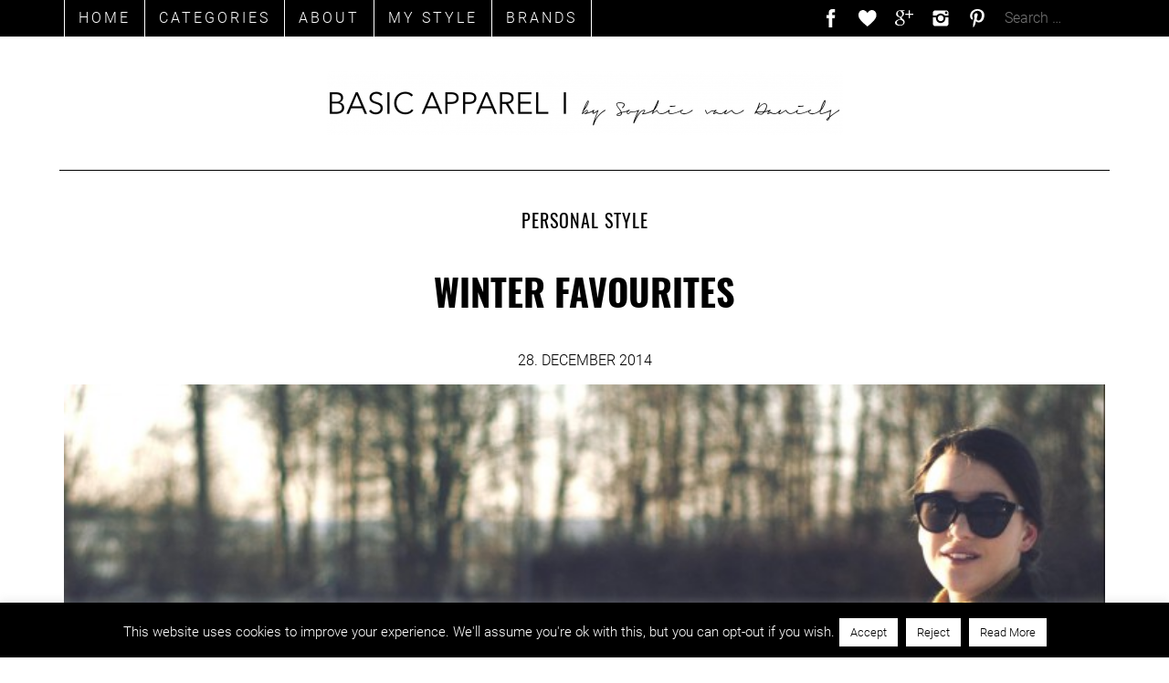

--- FILE ---
content_type: text/html; charset=UTF-8
request_url: https://basicapparel.de/winter-favourites/
body_size: 12182
content:
<!DOCTYPE html>
<html lang="en-US"
	prefix="og: https://ogp.me/ns#" >
  <head>
    <meta charset="UTF-8">
    <meta name="viewport" content="width=device-width, initial-scale=1">
    <title>Winter Favourites | Basic Apparel</title>
    <link rel="profile" href="http://gmpg.org/xfn/11">
    <link rel="pingback" href="https://basicapparel.de/xmlrpc.php">
    <meta name='robots' content='max-image-preview:large' />

<!-- All In One SEO Pack 3.6.2ob_start_detected [-1,-1] -->
<meta name="description"  content="Coat - Benetton | Knit - H&amp;M trend | Skirt - H&amp;M trend | Boots - Sportsgirl Australia | Sunnies - Lespecs | Bracelet - &amp;otherstores After weeks of no outfit" />

<script type="application/ld+json" class="aioseop-schema">{"@context":"https://schema.org","@graph":[{"@type":"Organization","@id":"https://basicapparel.de/#organization","url":"https://basicapparel.de/","name":"Basic Apparel","sameAs":[],"logo":{"@type":"ImageObject","@id":"https://basicapparel.de/#logo","url":"https://basicapparel.de/wp-content/uploads/2017/07/cropped-logo.png","caption":""},"image":{"@id":"https://basicapparel.de/#logo"}},{"@type":"WebSite","@id":"https://basicapparel.de/#website","url":"https://basicapparel.de/","name":"Basic Apparel","publisher":{"@id":"https://basicapparel.de/#organization"}},{"@type":"WebPage","@id":"https://basicapparel.de/winter-favourites/#webpage","url":"https://basicapparel.de/winter-favourites/","inLanguage":"en-US","name":"Winter Favourites","isPartOf":{"@id":"https://basicapparel.de/#website"},"breadcrumb":{"@id":"https://basicapparel.de/winter-favourites/#breadcrumblist"},"image":{"@type":"ImageObject","@id":"https://basicapparel.de/winter-favourites/#primaryimage","url":"https://basicapparel.de/wp-content/uploads/2014/12/DSC_1234-e1419760826689.jpg","width":2594,"height":1752},"primaryImageOfPage":{"@id":"https://basicapparel.de/winter-favourites/#primaryimage"},"datePublished":"2014-12-28T10:09:58+02:00","dateModified":"2014-12-28T10:09:58+02:00"},{"@type":"Article","@id":"https://basicapparel.de/winter-favourites/#article","isPartOf":{"@id":"https://basicapparel.de/winter-favourites/#webpage"},"author":{"@id":"https://basicapparel.de/author/sophievandaniels/#author"},"headline":"Winter Favourites","datePublished":"2014-12-28T10:09:58+02:00","dateModified":"2014-12-28T10:09:58+02:00","commentCount":2,"mainEntityOfPage":{"@id":"https://basicapparel.de/winter-favourites/#webpage"},"publisher":{"@id":"https://basicapparel.de/#organization"},"articleSection":"PERSONAL STYLE","image":{"@type":"ImageObject","@id":"https://basicapparel.de/winter-favourites/#primaryimage","url":"https://basicapparel.de/wp-content/uploads/2014/12/DSC_1234-e1419760826689.jpg","width":2594,"height":1752}},{"@type":"Person","@id":"https://basicapparel.de/author/sophievandaniels/#author","name":"sophievandaniels","sameAs":[],"image":{"@type":"ImageObject","@id":"https://basicapparel.de/#personlogo","url":"https://secure.gravatar.com/avatar/e5efb26c45a80d304cd1efd93375fa3a?s=96&d=mm&r=g","width":96,"height":96,"caption":"sophievandaniels"}},{"@type":"BreadcrumbList","@id":"https://basicapparel.de/winter-favourites/#breadcrumblist","itemListElement":[{"@type":"ListItem","position":1,"item":{"@type":"WebPage","@id":"https://basicapparel.de/","url":"https://basicapparel.de/","name":"Minimal Fashion &amp; Lifestyle Blog "}},{"@type":"ListItem","position":2,"item":{"@type":"WebPage","@id":"https://basicapparel.de/winter-favourites/","url":"https://basicapparel.de/winter-favourites/","name":"Winter Favourites"}}]}]}</script>
<link rel="canonical" href="https://basicapparel.de/winter-favourites/" />
<meta property="og:type" content="article" />
<meta property="og:title" content="Winter Favourites | Basic Apparel" />
<meta property="og:description" content="Coat - Benetton | Knit - H&amp;M trend | Skirt - H&amp;M trend | Boots - Sportsgirl Australia | Sunnies - Lespecs | Bracelet - &amp;otherstores After weeks of no outfit posts guess" />
<meta property="og:url" content="https://basicapparel.de/winter-favourites/" />
<meta property="og:site_name" content="Basic Apparel" />
<meta property="og:image" content="https://basicapparel.de/wp-content/uploads/2014/12/DSC_1234-e1419760826689-1024x692.jpg" />
<meta property="fb:admins" content="1607127355" />
<meta property="article:published_time" content="2014-12-28T10:09:58Z" />
<meta property="article:modified_time" content="2014-12-28T10:09:58Z" />
<meta property="og:image:secure_url" content="https://basicapparel.de/wp-content/uploads/2014/12/DSC_1234-e1419760826689-1024x692.jpg" />
<meta name="twitter:card" content="summary" />
<meta name="twitter:title" content="Winter Favourites | Basic Apparel" />
<meta name="twitter:description" content="Coat - Benetton | Knit - H&amp;M trend | Skirt - H&amp;M trend | Boots - Sportsgirl Australia | Sunnies - Lespecs | Bracelet - &amp;otherstores After weeks of no outfit posts guess" />
<meta name="twitter:image" content="https://basicapparel.de/wp-content/uploads/2014/12/DSC_1234-e1419760826689-1024x692.jpg" />
<!-- All In One SEO Pack -->
<link rel="alternate" type="application/rss+xml" title="Basic Apparel &raquo; Winter Favourites Comments Feed" href="https://basicapparel.de/winter-favourites/feed/" />
<link rel='stylesheet' id='wp-block-library-css' href='https://basicapparel.de/wp-includes/css/dist/block-library/style.min.css?ver=6.5.5' type='text/css' media='all' />
<style id='classic-theme-styles-inline-css' type='text/css'>
/*! This file is auto-generated */
.wp-block-button__link{color:#fff;background-color:#32373c;border-radius:9999px;box-shadow:none;text-decoration:none;padding:calc(.667em + 2px) calc(1.333em + 2px);font-size:1.125em}.wp-block-file__button{background:#32373c;color:#fff;text-decoration:none}
</style>
<style id='global-styles-inline-css' type='text/css'>
body{--wp--preset--color--black: #000000;--wp--preset--color--cyan-bluish-gray: #abb8c3;--wp--preset--color--white: #ffffff;--wp--preset--color--pale-pink: #f78da7;--wp--preset--color--vivid-red: #cf2e2e;--wp--preset--color--luminous-vivid-orange: #ff6900;--wp--preset--color--luminous-vivid-amber: #fcb900;--wp--preset--color--light-green-cyan: #7bdcb5;--wp--preset--color--vivid-green-cyan: #00d084;--wp--preset--color--pale-cyan-blue: #8ed1fc;--wp--preset--color--vivid-cyan-blue: #0693e3;--wp--preset--color--vivid-purple: #9b51e0;--wp--preset--gradient--vivid-cyan-blue-to-vivid-purple: linear-gradient(135deg,rgba(6,147,227,1) 0%,rgb(155,81,224) 100%);--wp--preset--gradient--light-green-cyan-to-vivid-green-cyan: linear-gradient(135deg,rgb(122,220,180) 0%,rgb(0,208,130) 100%);--wp--preset--gradient--luminous-vivid-amber-to-luminous-vivid-orange: linear-gradient(135deg,rgba(252,185,0,1) 0%,rgba(255,105,0,1) 100%);--wp--preset--gradient--luminous-vivid-orange-to-vivid-red: linear-gradient(135deg,rgba(255,105,0,1) 0%,rgb(207,46,46) 100%);--wp--preset--gradient--very-light-gray-to-cyan-bluish-gray: linear-gradient(135deg,rgb(238,238,238) 0%,rgb(169,184,195) 100%);--wp--preset--gradient--cool-to-warm-spectrum: linear-gradient(135deg,rgb(74,234,220) 0%,rgb(151,120,209) 20%,rgb(207,42,186) 40%,rgb(238,44,130) 60%,rgb(251,105,98) 80%,rgb(254,248,76) 100%);--wp--preset--gradient--blush-light-purple: linear-gradient(135deg,rgb(255,206,236) 0%,rgb(152,150,240) 100%);--wp--preset--gradient--blush-bordeaux: linear-gradient(135deg,rgb(254,205,165) 0%,rgb(254,45,45) 50%,rgb(107,0,62) 100%);--wp--preset--gradient--luminous-dusk: linear-gradient(135deg,rgb(255,203,112) 0%,rgb(199,81,192) 50%,rgb(65,88,208) 100%);--wp--preset--gradient--pale-ocean: linear-gradient(135deg,rgb(255,245,203) 0%,rgb(182,227,212) 50%,rgb(51,167,181) 100%);--wp--preset--gradient--electric-grass: linear-gradient(135deg,rgb(202,248,128) 0%,rgb(113,206,126) 100%);--wp--preset--gradient--midnight: linear-gradient(135deg,rgb(2,3,129) 0%,rgb(40,116,252) 100%);--wp--preset--font-size--small: 13px;--wp--preset--font-size--medium: 20px;--wp--preset--font-size--large: 36px;--wp--preset--font-size--x-large: 42px;--wp--preset--spacing--20: 0.44rem;--wp--preset--spacing--30: 0.67rem;--wp--preset--spacing--40: 1rem;--wp--preset--spacing--50: 1.5rem;--wp--preset--spacing--60: 2.25rem;--wp--preset--spacing--70: 3.38rem;--wp--preset--spacing--80: 5.06rem;--wp--preset--shadow--natural: 6px 6px 9px rgba(0, 0, 0, 0.2);--wp--preset--shadow--deep: 12px 12px 50px rgba(0, 0, 0, 0.4);--wp--preset--shadow--sharp: 6px 6px 0px rgba(0, 0, 0, 0.2);--wp--preset--shadow--outlined: 6px 6px 0px -3px rgba(255, 255, 255, 1), 6px 6px rgba(0, 0, 0, 1);--wp--preset--shadow--crisp: 6px 6px 0px rgba(0, 0, 0, 1);}:where(.is-layout-flex){gap: 0.5em;}:where(.is-layout-grid){gap: 0.5em;}body .is-layout-flex{display: flex;}body .is-layout-flex{flex-wrap: wrap;align-items: center;}body .is-layout-flex > *{margin: 0;}body .is-layout-grid{display: grid;}body .is-layout-grid > *{margin: 0;}:where(.wp-block-columns.is-layout-flex){gap: 2em;}:where(.wp-block-columns.is-layout-grid){gap: 2em;}:where(.wp-block-post-template.is-layout-flex){gap: 1.25em;}:where(.wp-block-post-template.is-layout-grid){gap: 1.25em;}.has-black-color{color: var(--wp--preset--color--black) !important;}.has-cyan-bluish-gray-color{color: var(--wp--preset--color--cyan-bluish-gray) !important;}.has-white-color{color: var(--wp--preset--color--white) !important;}.has-pale-pink-color{color: var(--wp--preset--color--pale-pink) !important;}.has-vivid-red-color{color: var(--wp--preset--color--vivid-red) !important;}.has-luminous-vivid-orange-color{color: var(--wp--preset--color--luminous-vivid-orange) !important;}.has-luminous-vivid-amber-color{color: var(--wp--preset--color--luminous-vivid-amber) !important;}.has-light-green-cyan-color{color: var(--wp--preset--color--light-green-cyan) !important;}.has-vivid-green-cyan-color{color: var(--wp--preset--color--vivid-green-cyan) !important;}.has-pale-cyan-blue-color{color: var(--wp--preset--color--pale-cyan-blue) !important;}.has-vivid-cyan-blue-color{color: var(--wp--preset--color--vivid-cyan-blue) !important;}.has-vivid-purple-color{color: var(--wp--preset--color--vivid-purple) !important;}.has-black-background-color{background-color: var(--wp--preset--color--black) !important;}.has-cyan-bluish-gray-background-color{background-color: var(--wp--preset--color--cyan-bluish-gray) !important;}.has-white-background-color{background-color: var(--wp--preset--color--white) !important;}.has-pale-pink-background-color{background-color: var(--wp--preset--color--pale-pink) !important;}.has-vivid-red-background-color{background-color: var(--wp--preset--color--vivid-red) !important;}.has-luminous-vivid-orange-background-color{background-color: var(--wp--preset--color--luminous-vivid-orange) !important;}.has-luminous-vivid-amber-background-color{background-color: var(--wp--preset--color--luminous-vivid-amber) !important;}.has-light-green-cyan-background-color{background-color: var(--wp--preset--color--light-green-cyan) !important;}.has-vivid-green-cyan-background-color{background-color: var(--wp--preset--color--vivid-green-cyan) !important;}.has-pale-cyan-blue-background-color{background-color: var(--wp--preset--color--pale-cyan-blue) !important;}.has-vivid-cyan-blue-background-color{background-color: var(--wp--preset--color--vivid-cyan-blue) !important;}.has-vivid-purple-background-color{background-color: var(--wp--preset--color--vivid-purple) !important;}.has-black-border-color{border-color: var(--wp--preset--color--black) !important;}.has-cyan-bluish-gray-border-color{border-color: var(--wp--preset--color--cyan-bluish-gray) !important;}.has-white-border-color{border-color: var(--wp--preset--color--white) !important;}.has-pale-pink-border-color{border-color: var(--wp--preset--color--pale-pink) !important;}.has-vivid-red-border-color{border-color: var(--wp--preset--color--vivid-red) !important;}.has-luminous-vivid-orange-border-color{border-color: var(--wp--preset--color--luminous-vivid-orange) !important;}.has-luminous-vivid-amber-border-color{border-color: var(--wp--preset--color--luminous-vivid-amber) !important;}.has-light-green-cyan-border-color{border-color: var(--wp--preset--color--light-green-cyan) !important;}.has-vivid-green-cyan-border-color{border-color: var(--wp--preset--color--vivid-green-cyan) !important;}.has-pale-cyan-blue-border-color{border-color: var(--wp--preset--color--pale-cyan-blue) !important;}.has-vivid-cyan-blue-border-color{border-color: var(--wp--preset--color--vivid-cyan-blue) !important;}.has-vivid-purple-border-color{border-color: var(--wp--preset--color--vivid-purple) !important;}.has-vivid-cyan-blue-to-vivid-purple-gradient-background{background: var(--wp--preset--gradient--vivid-cyan-blue-to-vivid-purple) !important;}.has-light-green-cyan-to-vivid-green-cyan-gradient-background{background: var(--wp--preset--gradient--light-green-cyan-to-vivid-green-cyan) !important;}.has-luminous-vivid-amber-to-luminous-vivid-orange-gradient-background{background: var(--wp--preset--gradient--luminous-vivid-amber-to-luminous-vivid-orange) !important;}.has-luminous-vivid-orange-to-vivid-red-gradient-background{background: var(--wp--preset--gradient--luminous-vivid-orange-to-vivid-red) !important;}.has-very-light-gray-to-cyan-bluish-gray-gradient-background{background: var(--wp--preset--gradient--very-light-gray-to-cyan-bluish-gray) !important;}.has-cool-to-warm-spectrum-gradient-background{background: var(--wp--preset--gradient--cool-to-warm-spectrum) !important;}.has-blush-light-purple-gradient-background{background: var(--wp--preset--gradient--blush-light-purple) !important;}.has-blush-bordeaux-gradient-background{background: var(--wp--preset--gradient--blush-bordeaux) !important;}.has-luminous-dusk-gradient-background{background: var(--wp--preset--gradient--luminous-dusk) !important;}.has-pale-ocean-gradient-background{background: var(--wp--preset--gradient--pale-ocean) !important;}.has-electric-grass-gradient-background{background: var(--wp--preset--gradient--electric-grass) !important;}.has-midnight-gradient-background{background: var(--wp--preset--gradient--midnight) !important;}.has-small-font-size{font-size: var(--wp--preset--font-size--small) !important;}.has-medium-font-size{font-size: var(--wp--preset--font-size--medium) !important;}.has-large-font-size{font-size: var(--wp--preset--font-size--large) !important;}.has-x-large-font-size{font-size: var(--wp--preset--font-size--x-large) !important;}
.wp-block-navigation a:where(:not(.wp-element-button)){color: inherit;}
:where(.wp-block-post-template.is-layout-flex){gap: 1.25em;}:where(.wp-block-post-template.is-layout-grid){gap: 1.25em;}
:where(.wp-block-columns.is-layout-flex){gap: 2em;}:where(.wp-block-columns.is-layout-grid){gap: 2em;}
.wp-block-pullquote{font-size: 1.5em;line-height: 1.6;}
</style>
<link rel='stylesheet' id='cpsh-shortcodes-css' href='https://basicapparel.de/wp-content/plugins/column-shortcodes//assets/css/shortcodes.css?ver=1.0.1' type='text/css' media='all' />
<link rel='stylesheet' id='cookie-law-info-css' href='https://basicapparel.de/wp-content/plugins/cookie-law-info/public/css/cookie-law-info-public.css?ver=1.9.0' type='text/css' media='all' />
<link rel='stylesheet' id='cookie-law-info-gdpr-css' href='https://basicapparel.de/wp-content/plugins/cookie-law-info/public/css/cookie-law-info-gdpr.css?ver=1.9.0' type='text/css' media='all' />
<link rel='stylesheet' id='jpibfi-style-css' href='https://basicapparel.de/wp-content/plugins/jquery-pin-it-button-for-images/css/client.css?ver=3.0.6' type='text/css' media='all' />
<link rel='stylesheet' id='style-style-css' href='https://basicapparel.de/wp-content/themes/basicapparel/css/style.css?ver=1530107316' type='text/css' media='all' />
<script type="text/javascript" src="https://basicapparel.de/wp-includes/js/jquery/jquery.min.js?ver=3.7.1" id="jquery-core-js"></script>
<script type="text/javascript" src="https://basicapparel.de/wp-includes/js/jquery/jquery-migrate.min.js?ver=3.4.1" id="jquery-migrate-js"></script>
<script type="text/javascript" id="cookie-law-info-js-extra">
/* <![CDATA[ */
var Cli_Data = {"nn_cookie_ids":[],"cookielist":[],"ccpaEnabled":"","ccpaRegionBased":"","ccpaBarEnabled":"","ccpaType":"gdpr","js_blocking":"","custom_integration":""};
var cli_cookiebar_settings = {"animate_speed_hide":"500","animate_speed_show":"500","background":"#000000","border":"#444","border_on":"","button_1_button_colour":"#ffffff","button_1_button_hover":"#cccccc","button_1_link_colour":"#000000","button_1_as_button":"1","button_1_new_win":"","button_2_button_colour":"#ffffff","button_2_button_hover":"#cccccc","button_2_link_colour":"#000000","button_2_as_button":"1","button_2_hidebar":"1","button_3_button_colour":"#ffffff","button_3_button_hover":"#cccccc","button_3_link_colour":"#000000","button_3_as_button":"1","button_3_new_win":"","button_4_button_colour":"#000","button_4_button_hover":"#000000","button_4_link_colour":"#fff","button_4_as_button":"1","font_family":"inherit","header_fix":"","notify_animate_hide":"1","notify_animate_show":"","notify_div_id":"#cookie-law-info-bar","notify_position_horizontal":"right","notify_position_vertical":"bottom","scroll_close":"","scroll_close_reload":"","accept_close_reload":"","reject_close_reload":"","showagain_tab":"1","showagain_background":"#fff","showagain_border":"#000","showagain_div_id":"#cookie-law-info-again","showagain_x_position":"100px","text":"#ffffff","show_once_yn":"","show_once":"10000","logging_on":"","as_popup":"","popup_overlay":"1","bar_heading_text":"","cookie_bar_as":"banner","popup_showagain_position":"bottom-right","widget_position":"left"};
var log_object = {"ajax_url":"https:\/\/basicapparel.de\/wp-admin\/admin-ajax.php"};
/* ]]> */
</script>
<script type="text/javascript" src="https://basicapparel.de/wp-content/plugins/cookie-law-info/public/js/cookie-law-info-public.js?ver=1.9.0" id="cookie-law-info-js"></script>
<link rel="https://api.w.org/" href="https://basicapparel.de/wp-json/" /><link rel="alternate" type="application/json" href="https://basicapparel.de/wp-json/wp/v2/posts/762" /><link rel="EditURI" type="application/rsd+xml" title="RSD" href="https://basicapparel.de/xmlrpc.php?rsd" />
<meta name="generator" content="WordPress 6.5.5" />
<link rel='shortlink' href='https://basicapparel.de/?p=762' />
<link rel="alternate" type="application/json+oembed" href="https://basicapparel.de/wp-json/oembed/1.0/embed?url=https%3A%2F%2Fbasicapparel.de%2Fwinter-favourites%2F" />
<link rel="alternate" type="text/xml+oembed" href="https://basicapparel.de/wp-json/oembed/1.0/embed?url=https%3A%2F%2Fbasicapparel.de%2Fwinter-favourites%2F&#038;format=xml" />
<style type="text/css">
	a.pinit-button.custom span {
		}

	.pinit-hover {
		opacity: 0.8 !important;
		filter: alpha(opacity=80) !important;
	}
	a.pinit-button {
	border-bottom: 0 !important;
	box-shadow: none !important;
	margin-bottom: 0 !important;
}
a.pinit-button::after {
    display: none;
}</style>
		<link rel="alternate" type="application/rss+xml" title="RSS" href="https://basicapparel.de/feed/" />  </head>

  <body class="post-template-default single single-post postid-762 single-format-standard wp-custom-logo b">
      <svg display="none" version="1.1" xmlns="http://www.w3.org/2000/svg" xmlns:xlink="http://www.w3.org/1999/xlink" width="207" height="30" viewBox="0 0 207 30">
    <defs>
      <g id="icon-heart">
        <path class="path1" d="M11.25 25.313c11.689-9.199 11.25-12.451 11.25-15s-2.109-5.625-5.625-5.625-5.625 3.75-5.625 3.75-2.109-3.75-5.625-3.75-5.625 3.076-5.625 5.625-0.439 5.801 11.25 15z"></path>
      </g>
      <g id="icon-gplus">
        <path class="path1" d="M16.379 1.875c0 0-5.887 0-7.85 0-3.519 0-6.831 2.666-6.831 5.755 0 3.156 2.399 5.703 5.979 5.703 0.249 0 0.491-0.005 0.728-0.022-0.232 0.445-0.398 0.946-0.398 1.466 0 0.877 0.472 1.588 1.068 2.169-0.451 0-0.886 0.013-1.361 0.013-4.359-0-7.714 2.776-7.714 5.655 0 2.835 3.678 4.609 8.037 4.609 4.969 0 7.714-2.82 7.714-5.655 0-2.273-0.671-3.635-2.745-5.102-0.709-0.502-2.066-1.724-2.066-2.442 0-0.841 0.24-1.256 1.507-2.245 1.298-1.014 2.217-2.44 2.217-4.099 0-1.975-0.879-3.899-2.53-4.534h2.489l1.757-1.27zM13.637 21.078c0.062 0.263 0.096 0.533 0.096 0.809 0 2.291-1.476 4.081-5.712 4.081-3.013 0-5.189-1.907-5.189-4.198 0-2.245 2.699-4.115 5.712-4.082 0.703 0.007 1.358 0.121 1.953 0.313 1.636 1.137 2.809 1.78 3.14 3.076zM8.813 12.533c-2.023-0.060-3.944-2.262-4.294-4.918s1.007-4.689 3.029-4.629c2.022 0.061 3.944 2.192 4.294 4.847s-1.008 4.76-3.029 4.699zM24.375 7.5v-5.625h-1.875v5.625h-5.625v1.875h5.625v5.625h1.875v-5.625h5.625v-1.875z"></path>
      </g>
      <g id="icon-fb">
        <path class="path1" d="M16.871 30h-5.621v-15h-3.75v-5.169l3.75-0.002-0.006-3.045c0-4.217 1.144-6.783 6.111-6.783h4.136v5.17h-2.585c-1.935 0-2.028 0.722-2.028 2.071l-0.008 2.588h4.649l-0.548 5.169-4.097 0.002-0.004 15z"></path>
      </g>
      <g id="icon-pinterest">
        <path class="path1" d="M12.924 19.842c-0.787 4.13-1.749 8.090-4.599 10.158-0.879-6.243 1.291-10.93 2.3-15.908-1.719-2.895 0.207-8.718 3.834-7.282 4.463 1.765-3.864 10.76 1.725 11.883 5.836 1.173 8.219-10.125 4.6-13.799-5.229-5.307-15.222-0.123-13.992 7.471 0.299 1.857 2.217 2.421 0.766 4.983-3.346-0.741-4.345-3.381-4.216-6.9 0.207-5.759 5.175-9.79 10.158-10.349 6.303-0.706 12.217 2.313 13.032 8.241 0.92 6.69-2.843 13.936-9.584 13.415-1.825-0.14-2.592-1.044-4.025-1.914z"></path>
      </g>
      <g id="icon-ig">
        <path class="path1" d="M22.8 15c0 4.308-3.494 7.8-7.8 7.8-4.308 0-7.8-3.492-7.8-7.8 0-0.513 0.051-1.014 0.147-1.5h-5.247v10.368c0 2.226 1.803 4.032 4.032 4.032h17.736c2.226 0 4.032-1.805 4.032-4.032v-10.368h-5.245c0.095 0.486 0.145 0.987 0.145 1.5zM23.868 2.1h-17.736c-2.227 0-4.032 1.806-4.032 4.032v4.368h6.531c1.411-1.995 3.738-3.3 6.369-3.3s4.957 1.305 6.369 3.3h6.531v-4.368c0-2.226-1.806-4.032-4.032-4.032zM25.84 7.080c0 0.397-0.324 0.72-0.72 0.72h-2.159c-0.396 0-0.72-0.324-0.72-0.72v-2.16c0-0.397 0.325-0.72 0.72-0.72h2.159c0.398 0 0.72 0.324 0.72 0.72v2.16zM19.8 15c0-2.652-2.15-4.8-4.8-4.8s-4.8 2.148-4.8 4.8 2.15 4.8 4.8 4.8 4.8-2.148 4.8-4.8z"></path>
      </g>
    </defs>
  </svg>

  <nav class="navbar">
    <div class="container">

      <div class="navbar-header">
        <button type="button" class="navbar-toggle collapsed" data-toggle="collapse" data-target="#header-nav" aria-expanded="false">
          <span class="sr-only">Toggle navigation</span>
          <span class="icon-bar"></span>
          <span class="icon-bar"></span>
          <span class="icon-bar"></span>
        </button>
      </div>

      <div class="collapse navbar-collapse" id="header-nav">
        <ul id="menu-menu-1" class="nav navbar-nav menu"><li id="menu-item-8364" class="menu-item menu-item-type-custom menu-item-object-custom menu-item-home menu-item-8364"><a href="http://basicapparel.de/">Home</a></li>
<li id="menu-item-2464" class="menu-item menu-item-type-post_type menu-item-object-page menu-item-has-children menu-item-2464"><a href="https://basicapparel.de/categories/">Categories</a>
<ul class="sub-menu">
	<li id="menu-item-2510" class="menu-item menu-item-type-taxonomy menu-item-object-category menu-item-2510"><a href="https://basicapparel.de/category/beauty/">BEAUTY</a></li>
	<li id="menu-item-2575" class="menu-item menu-item-type-taxonomy menu-item-object-category menu-item-2575"><a href="https://basicapparel.de/category/editorial/">EDITORIAL</a></li>
	<li id="menu-item-3343" class="menu-item menu-item-type-taxonomy menu-item-object-category menu-item-3343"><a href="https://basicapparel.de/category/exterior/">EXTERIOR</a></li>
	<li id="menu-item-2512" class="menu-item menu-item-type-taxonomy menu-item-object-category menu-item-2512"><a href="https://basicapparel.de/category/fashion/">FASHION</a></li>
	<li id="menu-item-2513" class="menu-item menu-item-type-taxonomy menu-item-object-category menu-item-2513"><a href="https://basicapparel.de/category/featured/">FEATURED</a></li>
	<li id="menu-item-2517" class="menu-item menu-item-type-taxonomy menu-item-object-category menu-item-2517"><a href="https://basicapparel.de/category/food/">FOOD</a></li>
	<li id="menu-item-2518" class="menu-item menu-item-type-taxonomy menu-item-object-category menu-item-2518"><a href="https://basicapparel.de/category/how-to/">HOW TO</a></li>
	<li id="menu-item-2516" class="menu-item menu-item-type-taxonomy menu-item-object-category menu-item-2516"><a href="https://basicapparel.de/category/interior/">INTERIØR</a></li>
	<li id="menu-item-6296" class="menu-item menu-item-type-taxonomy menu-item-object-category menu-item-6296"><a href="https://basicapparel.de/category/labels-to-watch/">LABELS TO WATCH</a></li>
	<li id="menu-item-2511" class="menu-item menu-item-type-taxonomy menu-item-object-category current-post-ancestor current-menu-parent current-post-parent menu-item-2511"><a href="https://basicapparel.de/category/personal-style/">PERSONAL STYLE</a></li>
	<li id="menu-item-2515" class="menu-item menu-item-type-taxonomy menu-item-object-category menu-item-2515"><a href="https://basicapparel.de/category/shopping/">SHOPPING</a></li>
	<li id="menu-item-2514" class="menu-item menu-item-type-taxonomy menu-item-object-category menu-item-2514"><a href="https://basicapparel.de/category/travel/">TRAVEL</a></li>
	<li id="menu-item-2676" class="menu-item menu-item-type-taxonomy menu-item-object-category menu-item-2676"><a href="https://basicapparel.de/category/wardrobe-essentials/">WARDROBE ESSENTIALS</a></li>
</ul>
</li>
<li id="menu-item-13" class="menu-item menu-item-type-post_type menu-item-object-page menu-item-13"><a href="https://basicapparel.de/about/">About</a></li>
<li id="menu-item-57" class="menu-item menu-item-type-post_type menu-item-object-page menu-item-57"><a href="https://basicapparel.de/my-style/">MY STYLE</a></li>
<li id="menu-item-2383" class="menu-item menu-item-type-post_type menu-item-object-page menu-item-2383"><a href="https://basicapparel.de/brands/">Brands</a></li>
</ul>
        <div class="search-box">
          <form role="search" method="get" class="search-form" action="https://basicapparel.de/">
				<label>
					<span class="screen-reader-text">Search for:</span>
					<input type="search" class="search-field" placeholder="Search &hellip;" value="" name="s" />
				</label>
				<input type="submit" class="search-submit" value="Search" />
			</form>        </div>
        <ul class="nav navbar-nav navbar-right social">
          <li>
            <a href="https://www.facebook.com/basicapparelbysophievandaniels?ref=aymt_homepage_panel">
              <svg class="icon" viewBox="0 0 30 30"><use xlink:href="#icon-fb"></use></svg>
            </a>
          </li>
          <li>
            <a href="https://www.bloglovin.com/blog/12797237">
              <svg class="icon icon-heart" viewBox="0 0 23 30"><use xlink:href="#icon-heart"></use></svg>
            </a>
          </li>
          <li>
            <a href="https://plus.google.com/111872527664080835752/posts">
              <svg class="icon" viewBox="0 0 30 30"><use xlink:href="#icon-gplus"></use></svg>
            </a>
          </li>
          <li>
            <a href="http://instagram.com/sophievandaniels">
              <svg class="icon" viewBox="0 0 30 30"><use xlink:href="#icon-ig"></use></svg>
            </a>
          </li>
          <li>
            <a href="http://de.pinterest.com/daniels1135">
              <svg class="icon" viewBox="0 0 30 30"><use xlink:href="#icon-pinterest"></use></svg>
            </a>
          </li>
        </ul>

      </div>
    </div>
  </nav>
    <div class="container b">
      <div class="row">
        <header class="b col-xs-12">
          <div class="row logo">
            <div class="col-xs-10 col-xs-offset-1 col-md-8 col-md-offset-2 col-lg-6 col-lg-offset-3">
              <a href="https://basicapparel.de">
                <img src="https://basicapparel.de/wp-content/uploads/2017/07/cropped-logo.png" alt="Logo" title="Basic Apparel" class="nopin" />
              </a>
            </div>
          </div>

                  </header>

<main class="b col-xs-12">

  
      <article id="post-762" class="b post-762 post type-post status-publish format-standard has-post-thumbnail hentry category-personal-style">

        <header class="b">
          <div class="post-categories">
            <a href="https://basicapparel.de/category/personal-style/" rel="category tag">PERSONAL STYLE</a>          </div>
          <a href="https://basicapparel.de/winter-favourites/" title="Winter Favourites" class="b">
            <h2 class="b">Winter Favourites</h2>
          </a>
          <span class="date">28. December 2014</span>
          <input class="jpibfi" type="hidden"><img width="720" height="486" src="https://basicapparel.de/wp-content/uploads/2014/12/DSC_1234-e1419760826689-720x486.jpg" class="attachment-post-thumbnail size-post-thumbnail wp-post-image" alt="" decoding="async" fetchpriority="high" srcset="https://basicapparel.de/wp-content/uploads/2014/12/DSC_1234-e1419760826689-720x486.jpg 720w, https://basicapparel.de/wp-content/uploads/2014/12/DSC_1234-e1419760826689-300x203.jpg 300w, https://basicapparel.de/wp-content/uploads/2014/12/DSC_1234-e1419760826689-1024x692.jpg 1024w, https://basicapparel.de/wp-content/uploads/2014/12/DSC_1234-e1419760826689-311x210.jpg 311w" sizes="(max-width: 720px) 100vw, 720px" data-jpibfi-post-excerpt="" data-jpibfi-post-url="https://basicapparel.de/winter-favourites/" data-jpibfi-post-title="Winter Favourites" data-jpibfi-src="https://basicapparel.de/wp-content/uploads/2014/12/DSC_1234-e1419760826689-720x486.jpg" >        </header>

        <div class="content">
            <input class="jpibfi" type="hidden"><p style="text-align: center;"><a href="https://basicapparel.de/wp-content/uploads/2014/12/DSC_1242.jpg"><img decoding="async" class="alignnone wp-image-768 size-large" src="https://basicapparel.de/wp-content/uploads/2014/12/DSC_1242-685x1024.jpg" alt="DSC_1242" width="685" height="1024" data-jpibfi-post-excerpt="" data-jpibfi-post-url="https://basicapparel.de/winter-favourites/" data-jpibfi-post-title="Winter Favourites" data-jpibfi-src="https://basicapparel.de/wp-content/uploads/2014/12/DSC_1242-685x1024.jpg" srcset="https://basicapparel.de/wp-content/uploads/2014/12/DSC_1242-685x1024.jpg 685w, https://basicapparel.de/wp-content/uploads/2014/12/DSC_1242-201x300.jpg 201w, https://basicapparel.de/wp-content/uploads/2014/12/DSC_1242-720x1076.jpg 720w, https://basicapparel.de/wp-content/uploads/2014/12/DSC_1242-311x465.jpg 311w" sizes="(max-width: 685px) 100vw, 685px" /></a></p>
<p style="text-align: center;"><a href="https://basicapparel.de/wp-content/uploads/2014/12/DSC_1245.jpg"><img decoding="async" class="alignnone wp-image-769 " src="https://basicapparel.de/wp-content/uploads/2014/12/DSC_1245-1024x685.jpg" alt="DSC_1245" width="685" height="458" data-jpibfi-post-excerpt="" data-jpibfi-post-url="https://basicapparel.de/winter-favourites/" data-jpibfi-post-title="Winter Favourites" data-jpibfi-src="https://basicapparel.de/wp-content/uploads/2014/12/DSC_1245-1024x685.jpg" srcset="https://basicapparel.de/wp-content/uploads/2014/12/DSC_1245-1024x685.jpg 1024w, https://basicapparel.de/wp-content/uploads/2014/12/DSC_1245-300x201.jpg 300w, https://basicapparel.de/wp-content/uploads/2014/12/DSC_1245-720x482.jpg 720w, https://basicapparel.de/wp-content/uploads/2014/12/DSC_1245-311x208.jpg 311w" sizes="(max-width: 685px) 100vw, 685px" /></a></p>
<p style="text-align: center;">Coat &#8211; Benetton   |   Knit &#8211; H&amp;M trend   |   Skirt &#8211; H&amp;M trend   |   Boots &#8211; Sportsgirl Australia   |  Sunnies &#8211; Lespecs   |   Bracelet &#8211; &amp;otherstores</p>
<p>After weeks of no outfit posts guess what I have for you today? An outfit post. All the cloths I am wearing today are absolute winter favourites of mine. The H&amp;M trend mohair turtleneck with the H&amp;M asymmetric skirt and my new &amp;otherstories bracelet. All of the pieces are very timeless and so comfy &#8211; perfect pieces for a little walk in the snow (it&#8217;s also the first snow in my little hometown this year).</p>
<p>&nbsp;</p>
<p><a href="https://basicapparel.de/wp-content/uploads/2014/12/DSC_1235.jpg"><img loading="lazy" decoding="async" class="alignnone wp-image-767 size-large" src="https://basicapparel.de/wp-content/uploads/2014/12/DSC_1235-685x1024.jpg" alt="DSC_1235" width="685" height="1024" data-jpibfi-post-excerpt="" data-jpibfi-post-url="https://basicapparel.de/winter-favourites/" data-jpibfi-post-title="Winter Favourites" data-jpibfi-src="https://basicapparel.de/wp-content/uploads/2014/12/DSC_1235-685x1024.jpg" srcset="https://basicapparel.de/wp-content/uploads/2014/12/DSC_1235-685x1024.jpg 685w, https://basicapparel.de/wp-content/uploads/2014/12/DSC_1235-201x300.jpg 201w, https://basicapparel.de/wp-content/uploads/2014/12/DSC_1235-720x1076.jpg 720w, https://basicapparel.de/wp-content/uploads/2014/12/DSC_1235-311x465.jpg 311w" sizes="(max-width: 685px) 100vw, 685px" /></a></p>
<p>&nbsp;</p>
<p><a href="https://basicapparel.de/wp-content/uploads/2014/12/DSC_1194a-e1419760759161.jpg"><img loading="lazy" decoding="async" class="alignnone wp-image-765 " src="https://basicapparel.de/wp-content/uploads/2014/12/DSC_1194a-e1419760759161-814x1024.jpg" alt="DSC_1194a" width="685" height="862" data-jpibfi-post-excerpt="" data-jpibfi-post-url="https://basicapparel.de/winter-favourites/" data-jpibfi-post-title="Winter Favourites" data-jpibfi-src="https://basicapparel.de/wp-content/uploads/2014/12/DSC_1194a-e1419760759161-814x1024.jpg" srcset="https://basicapparel.de/wp-content/uploads/2014/12/DSC_1194a-e1419760759161-814x1024.jpg 814w, https://basicapparel.de/wp-content/uploads/2014/12/DSC_1194a-e1419760759161-238x300.jpg 238w, https://basicapparel.de/wp-content/uploads/2014/12/DSC_1194a-e1419760759161-720x906.jpg 720w, https://basicapparel.de/wp-content/uploads/2014/12/DSC_1194a-e1419760759161-311x391.jpg 311w" sizes="(max-width: 685px) 100vw, 685px" /></a></p>
<p>&nbsp;</p>
<p><a href="https://basicapparel.de/wp-content/uploads/2014/12/DSC_1194a-e1419760759161.jpg"><img loading="lazy" decoding="async" class="alignnone wp-image-770 " src="https://basicapparel.de/wp-content/uploads/2014/12/DSC_1198-1024x685.jpg" alt="DSC_1198" width="685" height="458" data-jpibfi-post-excerpt="" data-jpibfi-post-url="https://basicapparel.de/winter-favourites/" data-jpibfi-post-title="Winter Favourites" data-jpibfi-src="https://basicapparel.de/wp-content/uploads/2014/12/DSC_1198-1024x685.jpg" srcset="https://basicapparel.de/wp-content/uploads/2014/12/DSC_1198-1024x685.jpg 1024w, https://basicapparel.de/wp-content/uploads/2014/12/DSC_1198-300x201.jpg 300w, https://basicapparel.de/wp-content/uploads/2014/12/DSC_1198-720x482.jpg 720w, https://basicapparel.de/wp-content/uploads/2014/12/DSC_1198-311x208.jpg 311w" sizes="(max-width: 685px) 100vw, 685px" /></a></p>
<div class="links-menu"><div class="menu-after-article-content-container"><ul id="menu-after-article-content" class="menu"><li id="menu-item-8343" class="menu-item menu-item-type-custom menu-item-object-custom menu-item-8343"><a href="https://www.bloglovin.com/blogs/basicapparel-12797237">Bloglovin</a></li>
<li id="menu-item-8344" class="menu-item menu-item-type-custom menu-item-object-custom menu-item-8344"><a href="https://www.facebook.com/basicapparelbysophievandaniels/?ref=aymt_homepage_panel">Facebook</a></li>
<li id="menu-item-8345" class="menu-item menu-item-type-custom menu-item-object-custom menu-item-8345"><a href="https://www.pinterest.com/basicapparel/">Pinterest</a></li>
<li id="menu-item-8346" class="menu-item menu-item-type-custom menu-item-object-custom menu-item-8346"><a href="https://www.youtube.com/channel/UC7nxvI41tJeYnwetDqwdNcQ">Youtube</a></li>
</ul></div></div><div class="ba-post-pagination clearfix">
          <div class="next-post">
            <a class="middle sticky" href="https://basicapparel.de/merry-christmas-and-dont-forget-to-be-merry/">
              <div class="thumb nopin"><input class="jpibfi" type="hidden"><img loading="lazy" decoding="async" width="720" height="439" src="https://basicapparel.de/wp-content/uploads/2014/12/DSC_11671-e1419429758266-720x439.jpg" class="nopin wp-post-image" alt="" srcset="https://basicapparel.de/wp-content/uploads/2014/12/DSC_11671-e1419429758266-720x439.jpg 720w, https://basicapparel.de/wp-content/uploads/2014/12/DSC_11671-e1419429758266-300x183.jpg 300w, https://basicapparel.de/wp-content/uploads/2014/12/DSC_11671-e1419429758266-1024x624.jpg 1024w, https://basicapparel.de/wp-content/uploads/2014/12/DSC_11671-e1419429758266-311x190.jpg 311w" sizes="(max-width: 720px) 100vw, 720px" data-jpibfi-post-excerpt="" data-jpibfi-post-url="https://basicapparel.de/winter-favourites/" data-jpibfi-post-title="Winter Favourites" data-jpibfi-src="https://basicapparel.de/wp-content/uploads/2014/12/DSC_11671-e1419429758266-720x439.jpg" ></div>
              <h4 class="b">Merry Christmas | and don&#8217;t forget to be merry</h4>
            </a>
          </div>
        
          <div class="previous-post">
            <a class="middle sticky" href="https://basicapparel.de/ace-tate-try-on/">
              <div class="thumb nopin"><input class="jpibfi" type="hidden"><img loading="lazy" decoding="async" width="720" height="425" src="https://basicapparel.de/wp-content/uploads/2014/12/DSC_1193-e1419939113803-720x425.jpg" class="nopin wp-post-image" alt="" srcset="https://basicapparel.de/wp-content/uploads/2014/12/DSC_1193-e1419939113803-720x425.jpg 720w, https://basicapparel.de/wp-content/uploads/2014/12/DSC_1193-e1419939113803-300x177.jpg 300w, https://basicapparel.de/wp-content/uploads/2014/12/DSC_1193-e1419939113803-1024x605.jpg 1024w, https://basicapparel.de/wp-content/uploads/2014/12/DSC_1193-e1419939113803-311x184.jpg 311w" sizes="(max-width: 720px) 100vw, 720px" data-jpibfi-post-excerpt="" data-jpibfi-post-url="https://basicapparel.de/winter-favourites/" data-jpibfi-post-title="Winter Favourites" data-jpibfi-src="https://basicapparel.de/wp-content/uploads/2014/12/DSC_1193-e1419939113803-720x425.jpg" ></div>
              <h4 class="b">Ace &#038; Tate | Try-On</h4>
            </a>
          </div>
        </div><div class='yarpp yarpp-related yarpp-related-website yarpp-template-yarpp-template-thumbnail'>
<h3 class="b">Related Posts</h3>
<ol class="related-posts clearfix">
  	<li>
      <a href="https://basicapparel.de/not-your-classic-black-blouse/" rel="bookmark" title="Not your classic black blouse">
                <img src="https://basicapparel.de/wp-content/uploads/2016/09/IMG_1663-170x170.jpg" width="170" height="170" class="nopin" />
        <div class="hover-wrapper"><div class="hover-title"><h4>Not your classic black blouse</h4></div></div>      </a>
    </li>
    	<li>
      <a href="https://basicapparel.de/get-festive/" rel="bookmark" title="Get Festive">
                <img src="https://basicapparel.de/wp-content/uploads/2016/12/IMG_0801-170x170.jpg" width="170" height="170" class="nopin" />
        <div class="hover-wrapper"><div class="hover-title"><h4>Get Festive</h4></div></div>      </a>
    </li>
    	<li>
      <a href="https://basicapparel.de/fall-lookbook/" rel="bookmark" title="Fall Lookbook">
                <img src="https://basicapparel.de/wp-content/uploads/2016/11/falllookbook-170x170.jpg" width="170" height="170" class="nopin" />
        <div class="hover-wrapper"><div class="hover-title"><h4>Fall Lookbook</h4></div></div>      </a>
    </li>
    	<li>
      <a href="https://basicapparel.de/winter-greys/" rel="bookmark" title="Winter Greys">
                <img src="https://basicapparel.de/wp-content/uploads/2016/12/IMG_0277-170x170.jpg" width="170" height="170" class="nopin" />
        <div class="hover-wrapper"><div class="hover-title"><h4>Winter Greys</h4></div></div>      </a>
    </li>
    	<li>
      <a href="https://basicapparel.de/summer-dresses-in-winter/" rel="bookmark" title="Summer Dresses in Winter">
                <img src="https://basicapparel.de/wp-content/uploads/2016/12/IMG_1070-170x170.jpg" width="170" height="170" class="nopin" />
        <div class="hover-wrapper"><div class="hover-title"><h4>Summer Dresses in Winter</h4></div></div>      </a>
    </li>
    	<li>
      <a href="https://basicapparel.de/the-ultimate-winter-sale-finds/" rel="bookmark" title="The ultimate winter sale finds">
                <img src="https://basicapparel.de/wp-content/uploads/2015/01/DSC_1245a-e1420820367561-170x170.jpg" width="170" height="170" class="nopin" />
        <div class="hover-wrapper"><div class="hover-title"><h4>The ultimate winter sale finds</h4></div></div>      </a>
    </li>
  </ol>
</div>
        </div>
                
<section class="comments">
  <h3 id="comments-title" class="b">"2" Comments</h3>

  
    <ol class="comment-list">
        <li class="comment even thread-even depth-1" id="comment-162">
  <div id="div-comment-162" class="comment-body">
    <div class="comment-head">
      <div class="reply">
        <a rel='nofollow' class='comment-reply-link' href='https://basicapparel.de/winter-favourites/?replytocom=162#respond' data-commentid="162" data-postid="762" data-belowelement="div-comment-162" data-respondelement="respond" data-replyto="Reply to whitetraste" aria-label='Reply to whitetraste'>Reply</a>      </div>
      <div class="comment-author vcard">
        <img alt='' src='https://secure.gravatar.com/avatar/5c92a7fef1fb17b18c467b6dcbb10b04?s=45&#038;d=mm&#038;r=g' srcset='https://secure.gravatar.com/avatar/5c92a7fef1fb17b18c467b6dcbb10b04?s=90&#038;d=mm&#038;r=g 2x' class='avatar avatar-45 photo' height='45' width='45' loading='lazy' decoding='async'/>        <cite class="fn"><a href="https://whitetraste.wordpress.com/" class="url" rel="ugc external nofollow">whitetraste</a></cite> <span class="says">says:</span>      </div>
      
      <div class="comment-meta commentmetadata"><a href="https://basicapparel.de/winter-favourites/#comment-162">
          25. February 2015</a>      </div>
    </div>

    <div class="comment-text"><p>Sehr elegant und zeitlos ! Prima Look ! </p>
<p>lg 🙂</p>
</div>

  </div>
  </li><!-- #comment-## -->
  <li class="comment byuser comment-author-sophievandaniels bypostauthor odd alt thread-odd thread-alt depth-1" id="comment-166">
  <div id="div-comment-166" class="comment-body">
    <div class="comment-head">
      <div class="reply">
        <a rel='nofollow' class='comment-reply-link' href='https://basicapparel.de/winter-favourites/?replytocom=166#respond' data-commentid="166" data-postid="762" data-belowelement="div-comment-166" data-respondelement="respond" data-replyto="Reply to sophievandaniels" aria-label='Reply to sophievandaniels'>Reply</a>      </div>
      <div class="comment-author vcard">
        <img alt='' src='https://secure.gravatar.com/avatar/e5efb26c45a80d304cd1efd93375fa3a?s=45&#038;d=mm&#038;r=g' srcset='https://secure.gravatar.com/avatar/e5efb26c45a80d304cd1efd93375fa3a?s=90&#038;d=mm&#038;r=g 2x' class='avatar avatar-45 photo' height='45' width='45' loading='lazy' decoding='async'/>        <cite class="fn">sophievandaniels</cite> <span class="says">says:</span>      </div>
      
      <div class="comment-meta commentmetadata"><a href="https://basicapparel.de/winter-favourites/#comment-166">
          26. February 2015</a>      </div>
    </div>

    <div class="comment-text"><p>Ach du süße &#8211; Dankeschön!</p>
</div>

  </div>
  </li><!-- #comment-## -->
    </ol>
    	<div id="respond" class="comment-respond">
		<h3 id="reply-title" class="comment-reply-title">Leave a Reply <small><a rel="nofollow" id="cancel-comment-reply-link" href="/winter-favourites/#respond" style="display:none;">Cancel reply</a></small></h3><form action="https://basicapparel.de/wp-comments-post.php" method="post" id="commentform" class="comment-form"><p class="comment-notes"><span id="email-notes">Your email address will not be published.</span> <span class="required-field-message">Required fields are marked <span class="required">*</span></span></p><p class="comment-form-comment"><label for="comment">Comment <span class="required">*</span></label> <textarea autocomplete="new-password"  id="j781a9399f"  name="j781a9399f"   cols="45" rows="8" maxlength="65525" required="required"></textarea><textarea id="comment" aria-hidden="true" name="comment" autocomplete="new-password" style="padding:0 !important;clip:rect(1px, 1px, 1px, 1px) !important;position:absolute !important;white-space:nowrap !important;height:1px !important;width:1px !important;overflow:hidden !important;" tabindex="-1"></textarea><script data-noptimize type="text/javascript">document.getElementById("comment").setAttribute( "id", "abc45656daad264824a8cba089ae0384" );document.getElementById("j781a9399f").setAttribute( "id", "comment" );</script></p><p class="comment-form-author"><label for="author">Name <span class="required">*</span></label> <input id="author" name="author" type="text" value="" size="30" maxlength="245" autocomplete="name" required="required" /></p>
<p class="comment-form-email"><label for="email">Email <span class="required">*</span></label> <input id="email" name="email" type="text" value="" size="30" maxlength="100" aria-describedby="email-notes" autocomplete="email" required="required" /></p>
<p class="comment-form-url"><label for="url">Website</label> <input id="url" name="url" type="text" value="" size="30" maxlength="200" autocomplete="url" /></p>
<p class="form-submit"><input name="submit" type="submit" id="submit" class="submit" value="Post Comment" /> <input type='hidden' name='comment_post_ID' value='762' id='comment_post_ID' />
<input type='hidden' name='comment_parent' id='comment_parent' value='0' />
</p></form>	</div><!-- #respond -->
	
</section>


      </article>

      
</main>

<aside class="b grid_3">

  
</aside>
    </div>
  </div>

  <footer class="b">
    <div class="container">
      <div class="row">
        <div class="col-sm-12 col-md-6">
      <div class="menu-footer-container"><ul id="menu-footer" class="menu"><li id="menu-item-8341" class="menu-item menu-item-type-post_type menu-item-object-page menu-item-8341"><a href="https://basicapparel.de/legal-notice/">Legal Notice</a></li>
<li id="menu-item-8342" class="menu-item menu-item-type-post_type menu-item-object-page menu-item-8342"><a href="https://basicapparel.de/privacy-policy/">Privacy Policy</a></li>
</ul></div>        </div>

        <div class="col-sm-12 col-md-6">
      			<div class="textwidget"><div class="disclaimer">All rights reserved BASIC APPAREL by Sophie van Daniels</div>
</div>
		        </div>
      </div>
    </div>
  </footer>

  <!--googleoff: all--><div id="cookie-law-info-bar"><span>This website uses cookies to improve your experience. We'll assume you're ok with this, but you can opt-out if you wish.<a role='button' tabindex='0' data-cli_action="accept" id="cookie_action_close_header"  class="medium cli-plugin-button cli-plugin-main-button cookie_action_close_header cli_action_button" style="display:inline-block; ">Accept</a> <a role='button' tabindex='0' id="cookie_action_close_header_reject"  class="medium cli-plugin-button cli-plugin-main-button cookie_action_close_header_reject cli_action_button"  data-cli_action="reject">Reject</a> <a href='http://basicapparel.de/privacy-policy/' id="CONSTANT_OPEN_URL"  class="medium cli-plugin-button cli-plugin-main-link" style="display:inline-block;" >Read More</a></span></div><div id="cookie-law-info-again" style="display:none;"><span id="cookie_hdr_showagain">Privacy & Cookies Policy</span></div><div class="cli-modal" id="cliSettingsPopup" tabindex="-1" role="dialog" aria-labelledby="cliSettingsPopup" aria-hidden="true">
  <div class="cli-modal-dialog" role="document">
    <div class="cli-modal-content cli-bar-popup">
      <button type="button" class="cli-modal-close" id="cliModalClose">
        <svg class="" viewBox="0 0 24 24"><path d="M19 6.41l-1.41-1.41-5.59 5.59-5.59-5.59-1.41 1.41 5.59 5.59-5.59 5.59 1.41 1.41 5.59-5.59 5.59 5.59 1.41-1.41-5.59-5.59z"></path><path d="M0 0h24v24h-24z" fill="none"></path></svg>
        <span class="wt-cli-sr-only">Close</span>
      </button>
      <div class="cli-modal-body">
        <div class="cli-container-fluid cli-tab-container">
    <div class="cli-row">
        <div class="cli-col-12 cli-align-items-stretch cli-px-0">
            <div class="cli-privacy-overview">
                <h4>Privacy Overview</h4>                <div class="cli-privacy-content">
                    <div class="cli-privacy-content-text">This website uses cookies to improve your experience while you navigate through the website. Out of these cookies, the cookies that are categorized as necessary are stored on your browser as they are essential for the working of basic functionalities of the website. We also use third-party cookies that help us analyze and understand how you use this website. These cookies will be stored in your browser only with your consent. You also have the option to opt-out of these cookies. But opting out of some of these cookies may have an effect on your browsing experience.</div>
                </div>
                <a class="cli-privacy-readmore" data-readmore-text="Show more" data-readless-text="Show less"></a>            </div>
        </div>
        <div class="cli-col-12 cli-align-items-stretch cli-px-0 cli-tab-section-container">
                                                <div class="cli-tab-section">
                        <div class="cli-tab-header">
                            <a role="button" tabindex="0" class="cli-nav-link cli-settings-mobile" data-target="necessary" data-toggle="cli-toggle-tab">
                                Necessary                            </a>
                            <div class="wt-cli-necessary-checkbox">
                        <input type="checkbox" class="cli-user-preference-checkbox"  id="wt-cli-checkbox-necessary" data-id="checkbox-necessary" checked="checked"  />
                        <label class="form-check-label" for="wt-cli-checkbox-necessary">Necessary</label>
                    </div>
                    <span class="cli-necessary-caption">Always Enabled</span>                         </div>
                        <div class="cli-tab-content">
                            <div class="cli-tab-pane cli-fade" data-id="necessary">
                                <p>Necessary cookies are absolutely essential for the website to function properly. This category only includes cookies that ensures basic functionalities and security features of the website. These cookies do not store any personal information.</p>
                            </div>
                        </div>
                    </div>
                                                <div class="cli-tab-section">
                        <div class="cli-tab-header">
                            <a role="button" tabindex="0" class="cli-nav-link cli-settings-mobile" data-target="non-necessary" data-toggle="cli-toggle-tab">
                                Non-necessary                            </a>
                            <div class="cli-switch">
                        <input type="checkbox" id="wt-cli-checkbox-non-necessary" class="cli-user-preference-checkbox"  data-id="checkbox-non-necessary"  checked='checked' />
                        <label for="wt-cli-checkbox-non-necessary" class="cli-slider" data-cli-enable="Enabled" data-cli-disable="Disabled"><span class="wt-cli-sr-only">Non-necessary</span></label>
                    </div>                        </div>
                        <div class="cli-tab-content">
                            <div class="cli-tab-pane cli-fade" data-id="non-necessary">
                                <p>Any cookies that may not be particularly necessary for the website to function and is used specifically to collect user personal data via analytics, ads, other embedded contents are termed as non-necessary cookies. It is mandatory to procure user consent prior to running these cookies on your website.</p>
                            </div>
                        </div>
                    </div>
            
        </div>
    </div>
</div>
      </div>
    </div>
  </div>
</div>
<div class="cli-modal-backdrop cli-fade cli-settings-overlay"></div>
<div class="cli-modal-backdrop cli-fade cli-popupbar-overlay"></div>
<!--googleon: all--><script type="text/javascript" id="jpibfi-script-js-extra">
/* <![CDATA[ */
var jpibfi_options = {"hover":{"siteTitle":"Basic Apparel","image_selector":".jpibfi_container img","disabled_classes":"nopin;wp-smiley;avatar;shopthepost-widget","enabled_classes":"","min_image_height":0,"min_image_height_small":0,"min_image_width":0,"min_image_width_small":0,"show_on":"[front],[single],[page],[category],[archive],[search],[home]","disable_on":",8242,8232,8243,8373,8374,8375,8376,8377","show_button":"hover","button_margin_bottom":20,"button_margin_top":20,"button_margin_left":20,"button_margin_right":20,"button_position":"top-left","description_option":["post_title"],"transparency_value":0.2,"pin_image":"default","pin_image_button":"square","pin_image_icon":"circle","pin_image_size":"normal","custom_image_url":"","scale_pin_image":false,"pin_linked_url":true,"pinLinkedImages":false,"pinImageHeight":54,"pinImageWidth":54,"scroll_selector":"","support_srcset":false}};
/* ]]> */
</script>
<script type="text/javascript" src="https://basicapparel.de/wp-content/plugins/jquery-pin-it-button-for-images/js/jpibfi.client.js?ver=3.0.6" id="jpibfi-script-js"></script>
<script type="text/javascript" src="https://basicapparel.de/wp-content/themes/basicapparel/js/bootstrap.min.js?ver=3.3.7" id="bootstrap-js"></script>
<script type="text/javascript" src="https://basicapparel.de/wp-content/themes/basicapparel/js/jquery.flexslider-min.js?ver=2.3.0" id="flexslider-js"></script>
<script type="text/javascript" src="https://basicapparel.de/wp-includes/js/imagesloaded.min.js?ver=5.0.0" id="imagesloaded-js"></script>
<script type="text/javascript" src="https://basicapparel.de/wp-includes/js/masonry.min.js?ver=4.2.2" id="masonry-js"></script>
<script type="text/javascript" src="https://basicapparel.de/wp-content/themes/basicapparel/js/script.js?ver=1.0" id="script-js"></script>
</body>
</html>


--- FILE ---
content_type: application/javascript
request_url: https://basicapparel.de/wp-content/themes/basicapparel/js/script.js?ver=1.0
body_size: 2057
content:
// Google-Analytics
(function(i,s,o,g,r,a,m){i['GoogleAnalyticsObject']=r;i[r]=i[r]||function(){
(i[r].q=i[r].q||[]).push(arguments)},i[r].l=1*new Date();a=s.createElement(o),
m=s.getElementsByTagName(o)[0];a.async=1;a.src=g;m.parentNode.insertBefore(a,m)
})(window,document,'script','//www.google-analytics.com/analytics.js','ga');

ga('set', 'anonymizeIp', true);
ga('create', 'UA-54552085-1', 'auto');
ga('send', 'pageview');


(function ($) {
  $('.flexslider').flexslider({
    animation: "slide",
    controlNav: false,
    prevText: '<',
    nextText: '>'
  });

  var $masonry = $('.masonry').masonry({
    columnWidth: '.grid-sizer',
    itemSelector: 'article',
    percentPosition: true
  });

  $masonry.imagesLoaded().progress( function() {
    $masonry.masonry('layout');
  });

  //Navbar submenu dropdown
  var navBar = $('nav.navbar .menu .menu-item-has-children');
  navBar.addClass('dropdown');
  navBar.find('.sub-menu').addClass('dropdown-menu');
  navBar.find('> a').addClass('dropdown-toggle').attr({
    'data-toggle': 'dropdown',
    'role': 'button',
    'aria-haspopup': 'true',
    'aria-expanded': 'false'
  });
})(jQuery);

(function ($) {
  var selector = '.sticky';
  var $elements = $(selector);

  update = function () {
    $elements.each(function () {
        var $element = $(this);
        var $parent = $element.parent();
        var dimParent = {
            top: $parent.offset().top,
            bottom: $parent.offset().top + $parent.outerHeight(true)
        };
        var dimElement = {
            top: $element.offset().top,
            bottom: $element.offset().top + $element.innerHeight()
        };
        var cssBottom = parseInt($element.css('bottom'));
        var diff = dimElement.bottom - dimParent.bottom;

        if (dimElement.bottom > dimParent.bottom) {
            $element.css('bottom', (cssBottom + diff) + 'px');
        } else {
            if (cssBottom > 0) {
                $element.css('bottom', Math.max(0, cssBottom + diff)  + 'px');
            }
        }
    });
  };

  if (window.addEventListener) {
      window.addEventListener('scroll', update, false);
      window.addEventListener('resize', update, false);
  } else if (window.attachEvent) {
      window.attachEvent('onscroll', update);
      window.attachEvent('onresize', update);
  }
})(jQuery);